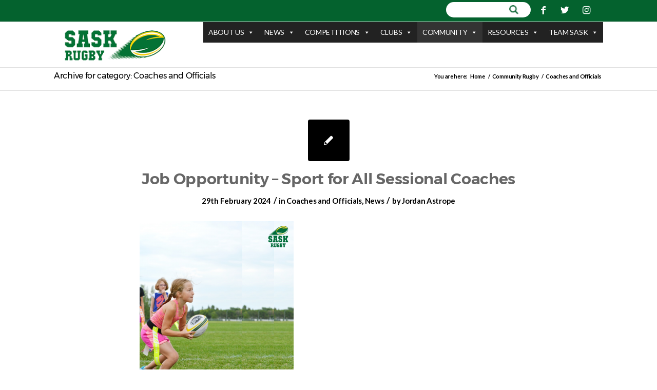

--- FILE ---
content_type: text/css
request_url: https://www.saskrugby.com/wp-content/themes/enfold-child/style.css?ver=5.4.1
body_size: 3224
content:
/*
Theme Name: Enfold Child
Description: A <a href='http://codex.wordpress.org/Child_Themes'>Child Theme</a> for the Enfold Wordpress Theme. If you plan to do a lot of file modifications we recommend to use this Theme instead of the original Theme. Updating wil be much easier then.
Version: 1.0
Author: Kriesi
Author URI: http://www.kriesi.at
Template: enfold
*/


/*Add your own styles here:*/

@font-face {
    font-family: 'Montserrat';
    src: url('font/Montserrat-Light.eot');
    src: url('font/Montserrat-Light.eot?#iefix') format('embedded-opentype'), url('font/Montserrat-Light.woff') format('woff'), url('font/Montserrat-Light.ttf') format('truetype');
    font-weight: 300;
    font-style: normal;
}

@font-face {
    font-family: 'Montserrat';
    src: url('font/Montserrat-Regular.eot');
    src: url('font/Montserrat-Regular.eot?#iefix') format('embedded-opentype'), url('font/Montserrat-Regular.woff') format('woff'), url('font/Montserrat-Regular.ttf') format('truetype');
    font-weight: normal;
    font-style: normal;
}

@font-face {
    font-family: 'Montserrat';
    src: url('font/Montserrat-MediumItalic.eot');
    src: url('font/Montserrat-MediumItalic.eot?#iefix') format('embedded-opentype'), url('font/Montserrat-MediumItalic.woff') format('woff'), url('font/Montserrat-MediumItalic.ttf') format('truetype');
    font-weight: 500;
    font-style: italic;
}

@font-face {
    font-family: 'Montserrat';
    src: url('font/Montserrat-Medium.eot');
    src: url('font/Montserrat-Medium.eot?#iefix') format('embedded-opentype'), url('font/Montserrat-Medium.woff') format('woff'), url('font/Montserrat-Medium.ttf') format('truetype');
    font-weight: 500;
    font-style: normal;
}

@font-face {
    font-family: 'Montserrat';
    src: url('font/Montserrat-SemiBold.eot');
    src: url('font/Montserrat-SemiBold.eot?#iefix') format('embedded-opentype'), url('font/Montserrat-SemiBold.woff') format('woff'), url('font/Montserrat-SemiBold.ttf') format('truetype');
    font-weight: 600;
    font-style: normal;
}

@font-face {
    font-family: 'Montserrat';
    src: url('font/Montserrat-SemiBoldItalic.eot');
    src: url('font/Montserrat-SemiBoldItalic.eot?#iefix') format('embedded-opentype'), url('font/Montserrat-SemiBoldItalic.woff') format('woff'), url('font/Montserrat-SemiBoldItalic.ttf') format('truetype');
    font-weight: 600;
    font-style: italic;
}

@font-face {
    font-family: 'Montserrat';
    src: url('font/Montserrat-ExtraLight.eot');
    src: url('font/Montserrat-ExtraLight.eot?#iefix') format('embedded-opentype'), url('font/Montserrat-ExtraLight.woff') format('woff'), url('font/Montserrat-ExtraLight.ttf') format('truetype');
    font-weight: 200;
    font-style: normal;
}

@font-face {
    font-family: 'Montserrat';
    src: url('font/Montserrat-ExtraBold.eot');
    src: url('font/Montserrat-ExtraBold.eot?#iefix') format('embedded-opentype'), url('font/Montserrat-ExtraBold.woff') format('woff'), url('font/Montserrat-ExtraBold.ttf') format('truetype');
    font-weight: 800;
    font-style: normal;
}

@font-face {
    font-family: 'Montserrat';
    src: url('font/Montserrat-LightItalic.eot');
    src: url('font/Montserrat-LightItalic.eot?#iefix') format('embedded-opentype'), url('font/Montserrat-LightItalic.woff') format('woff'), url('font/Montserrat-LightItalic.ttf') format('truetype');
    font-weight: 300;
    font-style: italic;
}

@font-face {
    font-family: 'Montserrat';
    src: url('font/Montserrat-ThinItalic.eot');
    src: url('font/Montserrat-ThinItalic.eot?#iefix') format('embedded-opentype'), url('font/Montserrat-ThinItalic.woff') format('woff'), url('font/Montserrat-ThinItalic.ttf') format('truetype');
    font-weight: 100;
    font-style: italic;
}

@font-face {
    font-family: 'Montserrat';
    src: url('font/Montserrat-Thin.eot');
    src: url('font/Montserrat-Thin.eot?#iefix') format('embedded-opentype'), url('font/Montserrat-Thin.woff') format('woff'), url('font/Montserrat-Thin.ttf') format('truetype');
    font-weight: 100;
    font-style: normal;
}

@font-face {
    font-family: 'Montserrat';
    src: url('font/Montserrat-ExtraBoldItalic.eot');
    src: url('font/Montserrat-ExtraBoldItalic.eot?#iefix') format('embedded-opentype'), url('font/Montserrat-ExtraBoldItalic.woff') format('woff'), url('font/Montserrat-ExtraBoldItalic.ttf') format('truetype');
    font-weight: 800;
    font-style: italic;
}

@font-face {
    font-family: 'Montserrat';
    src: url('font/Montserrat-BlackItalic.eot');
    src: url('font/Montserrat-BlackItalic.eot?#iefix') format('embedded-opentype'), url('font/Montserrat-BlackItalic.woff') format('woff'), url('font/Montserrat-BlackItalic.ttf') format('truetype');
    font-weight: 900;
    font-style: italic;
}

@font-face {
    font-family: 'Montserrat';
    src: url('font/Montserrat-Bold.eot');
    src: url('font/Montserrat-Bold.eot?#iefix') format('embedded-opentype'), url('font/Montserrat-Bold.woff') format('woff'), url('font/Montserrat-Bold.ttf') format('truetype');
    font-weight: bold;
    font-style: normal;
}

@font-face {
    font-family: 'Montserrat';
    src: url('font/Montserrat-BoldItalic.eot');
    src: url('font/Montserrat-BoldItalic.eot?#iefix') format('embedded-opentype'), url('font/Montserrat-BoldItalic.woff') format('woff'), url('font/Montserrat-BoldItalic.ttf') format('truetype');
    font-weight: bold;
    font-style: italic;
}

@font-face {
    font-family: 'Montserrat';
    src: url('font/Montserrat-ExtraLightItalic.eot');
    src: url('font/Montserrat-ExtraLightItalic.eot?#iefix') format('embedded-opentype'), url('font/Montserrat-ExtraLightItalic.woff') format('woff'), url('font/Montserrat-ExtraLightItalic.ttf') format('truetype');
    font-weight: 200;
    font-style: italic;
}

@font-face {
    font-family: 'Montserrat';
    src: url('font/Montserrat-Italic.eot');
    src: url('font/Montserrat-Italic.eot?#iefix') format('embedded-opentype'), url('font/Montserrat-Italic.woff') format('woff'), url('font/Montserrat-Italic.ttf') format('truetype');
    font-weight: normal;
    font-style: italic;
}

@font-face {
    font-family: 'Montserrat';
    src: url('font/Montserrat-Black.eot');
    src: url('font/Montserrat-Black.eot?#iefix') format('embedded-opentype'), url('font/Montserrat-Black.woff') format('woff'), url('font/Montserrat-Black.ttf') format('truetype');
    font-weight: 900;
    font-style: normal;
}

#top #header .avia_mega_div>.sub-menu>li {
    float: left !important;
}

.top_sec h3 {
    font-weight: normal;
    text-transform: uppercase;
    font-size: 16px;
    font-family: Montserrat;
}

.top_sec h1 {
    color: #fff;
    font-size: 80px;
    font-weight: 900;
    font-family: Montserrat;
}

div#topbanner {
    background-size: 100% 100%;
    height: 530px;
}

.top_sec {
    margin-top: 15%;
}

#socket .copyright {
    float: none;
    font-size: 13px;
    text-transform: uppercase;
    word-spacing: 4px;
}

#socket .container {
    text-align: center;
}

div#sponsor .carousel-slider__item {
    border: 1px solid #ccc;
}

#footer div .av_one_fifth {
    margin-left: 2%;
    width: 17.2%;
}

h1.foott {
    font-size: 13px;
    text-transform: uppercase;
    font-family: Montserrat;
    font-weight: normal;
}

.divone p {
    font-size: 13px;
    font-family: Montserrat;
    font-weight: 300;
}

.divfive {
    float: left;
    width: 15%;
}

.divfive div {
    float: left;
    width: 100%;
}

.pow {
    margin-top: 10%;
}

.textwidget ul li a {
    color: #858585;
}

.textwidget ul li {
    font-size: 13px;
    text-transform: capitalize;
    font-family: Montserrat;
    margin: 4px 0;
    font-weight: 300;
}

.divone {
    float: left;
    width: 30%;
    margin-right: 3%;
}

.divsec {
    float: left;
    width: 15%;
}

.divthird {
    float: left;
    width: 15%;
}

.divfourht {
    float: left;
    width: 15%;
}

div#sponsor div .av_one_third {
    margin-left: 2%;
    width: 31.333333%;
}

a.headr_viewall {
    background: #008c44;
    color: #fff;
    padding: 2px 5px;
    font-family: 'Oswald', sans-serif;
    font-size: 18px;
    text-transform: uppercase;
    font-weight: bold;
    position: relative;
    top: -12px;
    margin-left: 10px;
}

.news0 .newstag_section {
    float: left;
    width: 100%;
    height: 400px;
    text-align: center;
    vertical-align: middle;
    display: block;
    line-height: 400px;
}

.news0 .divinfonews {
    float: left;
    width: 100%;
    position: relative;
    top: -90px;
}

.news1 .divinfonews,
.news2 .divinfonews {
    float: left;
    width: 100%;
    position: relative;
    top: -75px;
    margin-left: 5%;
}

.news1 .newstag_section img,
.news2 .newstag_section img {
    max-height: 200px;
    width: 100%;
}

.news0 .image-caption {
    font-size: 35px;
    font-weight: bold;
    line-height: 30px;
    font-family: Montserrat;
    background: #008c44;
    color: #fff;
    padding: 5px 12px;
    width: 75%;
}

.news1 .image-caption,
.news2 .image-caption {
    font-size: 20px;
    font-weight: bold;
    line-height: 30px;
    font-family: Montserrat;
    background: #008c44;
    color: #fff;
    padding: 0px 7px;
    width: 65%;
}

.news1 .divinfonews p,
.news2 .divinfonews p {
    display: none;
}

.news0 .divinfonews p {
    background: rgba(84, 96, 96, 1.5);
    margin: 0;
    padding: 5px;
    color: #fff;
    font-size: 16px;
    font-family: Montserrat;
    font-weight: 300;
}

.news0 {
    width: 58%;
    float: left;
    margin-right: 2%;
}

.news1,
.news2 {
    width: 40%;
    float: left;
    height: 220px;
    overflow: hidden;
    margin-bottom: 2%;
}

.news1 .newstag_section,
.news2 .newstag_section {
    height: 200px;
    line-height: 200px;
    text-align: center;
    vertical-align: middle;
    display: block;
}

div#res_fixsec {
    background-size: 100% 100%;
}

.tab_res2 {
    float: left;
    width: 48%;
    margin-left: 2%;
}

.tab_res1 {
    float: left;
    width: 48%;
    margin-left: 2%;
}

table.main-table tr td {
    font-size: 15px;
    text-align: center;
}

.main_table th.date_time {
    font-size: 13px;
    text-align: center;
    font-weight: normal;
    font-family: Montserrat;
    color: #fff;
}

.main_table.fixture th.date_time {
    color: #000;
}

.tab_res1 table.main-table tr:nth-child(n) {
    background: #047235;
}

.tab_res1 table.main-table tr:nth-child(2n) {
    background: #015827;
}

.tab_res2 table.main-table tr:nth-child(n) {
    background: #fff;
}

.tab_res2 table.main-table tr:nth-child(2n) {
    background: #f6d103;
}

table.main-table td.blue_white {
    font-size: 13px;
    text-align: center;
    color: #fff;
    font-family: Montserrat;
    font-weight: normal;
}

.nicescroll1 table.main-table td.blue_white {
    color: #000;
}

table.main-table td.col2 {
    font-size: 15px;
    color: #fff;
    text-align: center;
}

.tab_res1 .table-header {
    background: #005927;
    float: left;
    width: 100%;
}

.tab_res2 .table-header {
    background: #f6d103;
    float: left;
    width: 100%;
}

.tab_res1 .table-heading h1 {
    font-size: 38px;
    color: #fff;
    float: left;
    margin: 5px 0 4px 8px;
    font-family: Montserrat;
    font-weight: bold;
}

.tab_res2 .table-heading h1 {
    font-size: 38px;
    color: #333333;
    float: left;
    margin: 5px 0 4px 8px;
    font-family: Montserrat;
    font-weight: bold;
}

.table-read-more {
    float: right;
    margin: 15px;
}

.table-read-more a {
    color: #fff;
    font-size: 14px;
    text-transform: uppercase;
    font-weight: bold;
    font-family: Montserrat;
}

.table-read-more a::after {
    content: '+';
    color: #fff;
    border: 1px solid;
    font-size: 11px;
    padding: 0px 2px;
    margin-left: 10px;
    font-family: Montserrat;
}

.main_table tr td,
.main_table tr th {
    border: none;
}

.tab_hed h1 {
    font-size: 48px;
    color: #fff;
    text-align: center;
    font-weight: 900;
    font-family: Montserrat;
}

.tab_content {
    background: transparent !important;
    border: none !important;
    padding: 0 !important;
}

.tab_inner_content {
    margin: 0;
}

.tab_titles .tab {
    font-size: 13px;
    font-family: Montserrat;
    font-weight: normal;
    color: #fff;
}

.tab_titles .tab {
    font-size: 13px;
    font-family: Montserrat;
    font-weight: normal;
    color: #fff !important;
    border: none;
}

.tab_titles .tab.active_tab {
    color: #005927 !important;
    background: none !important;
    border-bottom: 1px solid;
    padding: 10px 2px 3px 2px;
}

.tab_titles {
    left: 33%;
}

.main_table span.scores {
    font-size: 25px;
    font-weight: bold;
    font-family: Montserrat;
    margin-left: 6px;
}

a.headr_viewall:hover {
    color: #fff;
    text-decoration: none;
}

div#header_meta {
    background: #04622e;
    color: #fff;
    border: none;
}

div#header_meta .left_top ul li a {
    color: #fff;
    font-size: 14px;
    font-family: Montserrat;
    font-weight: normal;
    text-transform: uppercase;
}

div#header_meta .left_top ul li a:hover {
    color: #fff;
}

div#header_meta .left_top ul li {
    display: inline;
    margin: 0 8px;
}

div#header_meta .left_top {
    float: left;
    margin: 8px;
}

div#header_meta .left_top ul {
    margin: 0;
}

div#header_meta .right_top ul li a {
    color: #fff !important;
    font-size: 18px;
}

.right_top ul li {
    border: none !important;
    margin: 0 6px;
}

.right_top {
    float: right;
    margin: 4px;
}

.page-id-13 .all_colors {
    /*padding-top: 130px !important;*/
}

.right_top .search_result {
    float: left;
}

.search_result .home-form-wrapper .home-form-item input.first_block {
    border: none !important;
    background: transparent !important;
    width: 65% !important;
    float: left;
    margin: 0 !important;
}

.home-form-item {
    background: #fff;
    border-radius: 20px;
    width: 70%;
    height: 30px;
}

.search_result .home-form-wrapper .home-form-item input.btn {
    float: left;
    background: url(https://www.saskrugby.com/wp-content/uploads/2017/12/search_icon.png);
    background-size: 50%;
    width: 36px;
    padding: 3px;
    background-repeat: no-repeat;
    margin-top: 6px;
    margin-left: 16px;
}

.search_result form {
    margin: 0 !important;
}

.right_top .socialdiv {
    float: left;
    width: 38%;
}

.right_top .search_result {
    float: left;
    width: 60%;
    position: relative;
    left: 23%;
}

.tab.tab_counter_3 {
    display: none;
}

.table-read-more a:hover {
    color: #fff;
    text-decoration: none;
}

.cont-meni-foot ul.menu li {
    position: relative;
    display: inline-block;
    font-family: 'Montserrat';
    font-size: 13px;
    font-weight: 400;
    padding: 0 15px;
}

.cont-meni-foot ul.menu li a {
    color: #333;
}

.cont-meni-foot ul.menu li ul.submenu li {
    font-size: 12px;
    font-weight: 300;
    font-family: 'Montserrat';
}

ul#avia-menu li ul.sub-menu li ul.sub-menu li:hover {
    border-bottom: 1px solid orange;
}

.cont-meni-foot ul.menu li ul.submenu {
    position: absolute;
    top: 20px;
    left: 0;
    width: 800px;
    margin: 0;
    padding: 0;
    z-index: 99;
    text-align: left;
}

.cont-meni-foot {
    text-align: center;
    float: left;
    width: 100%;
}

ul#avia-menu li.upper:hover {
    background: orange;
}
ul#avia-menu li.menu-item-top-level:hover {
    background-color: orange;
}
#top #header .avia_mega_div>.sub-menu {
    background-image: url("https://www.saskrugby.com/wp-content/uploads/2017/12/menu123.png");
    background-size: cover;
    height: 265px;
}

#top .av-main-nav ul a {
    border: none;
    background: transparent;
}

.main_table span1 {
    font-size: 13px;
}

@media only screen and (min-width:320px) and (max-width:480px) {
    .main_table.fixture {
        margin-top: 15px;
    }
    .tab_hed h1 {
        font-size: 32px;
    }
    div#header_meta .left_top {
        width: 100%;
        text-align: center;
    }
    .home-form-item {
        width: 100%;
    }
    .right_top .search_result {
        float: left;
        width: 57%;
        position: relative;
        left: 0%;
    }
    .right_top .socialdiv {
        float: left;
        width: 43%;
    }
    div#header_meta .right_top ul li a {
        font-size: 15px;
    }
    .right_top ul li {
        margin: 0 2px;
    }
    .top_sec h1 {
        font-size: x-large;
    }
    .top_sec h3 {
        font-size: small;
    }
    div#topbanner {
        height: 200px
    }
    .top_sec {
        margin: 0;
    }
    .head_part img {
        width: 68%;
    }
    .news0 {
        width: 100%;
    }
    .news0 .image-caption {
        font-size: medium;
        font-weight: bold;
        line-height: 21px;
    }
    .news0 .divinfonews p {
        font-size: x-small;
    }
    .news1,
    .news2 {
        width: 100%;
    }
    .news1 .image-caption,
    .news2 .image-caption {
        width: 100%;
        font-size: medium;
    }
    .tab_res1 {
        width: 100%;
        margin: 0;
    }
    .tab_res2 {
        width: 100%;
        margin: 0;
    }
    .tab_res1 .table-heading h1 {
        font-size: 32px;
    }
    .tab_res2 .table-heading h1 {
        font-size: 28px;
    }
    .table-read-more {
        margin: 8px;
    }
    div#res_fixsec {
        background-size: 140% 100%;
    }
    table.main-table td.col2 {
        padding: 5px 0;
        font-size: 13px;
    }
    table.main-table td.blue_white {
        padding: 5px 0;
    }
    .main_table th.date_time {
        padding: 5px 0;
    }
    .main_table span.scores {
        font-size: 20px;
    }
    .divone {
        width: 100%;
    }
    .divsec {
        width: 50%;
    }
    .divthird {
        width: 50%;
    }
    .divfourht {
        width: 50%;
    }
    .divfive {
        width: 50%;
        float: left;
    }
}

@media only screen and (min-width:481px) and (max-width:600px) {
    div#header_meta .left_top {
        width: 100%;
        text-align: center;
    }
    .home-form-item {
        width: 70%;
    }
    .right_top .search_result {
        left: 15%;
    }
    .top_sec h1 {
        font-size: 47px;
    }
    div#topbanner {
        height: 350px;
    }
    .tab_res1 {
        width: 100%;
        margin: 0;
    }
    .tab_res2 {
        width: 100%;
        margin: 0;
    }
    .tab_res1 .table-heading h1 {
        font-size: 32px;
    }
    .tab_res2 .table-heading h1 {
        font-size: 28px;
    }
    .table-read-more {
        margin: 8px;
    }
    div#res_fixsec {
        background-size: 140% 100%;
    }
    table.main-table td.col2 {
        padding: 5px 0;
        font-size: 13px;
    }
    table.main-table td.blue_white {
        padding: 5px 0;
    }
    .main_table th.date_time {
        padding: 5px 0;
    }
    .main_table span.scores {
        font-size: 20px;
    }
    .divone {
        width: 100%;
        text-align: center;
    }
    .divsec {
        width: 50%;
    }
    .divthird {
        width: 50%;
    }
    .divfourht {
        width: 50%;
    }
    .divfive {
        width: 50%;
        float: left;
    }
    .divone p,
    .divone h1 {
        text-align: left;
    }
    .news0 {
        width: 100%;
    }
    .news0 .image-caption {
        font-size: medium;
        font-weight: bold;
        line-height: 21px;
    }
    .news0 .divinfonews p {
        font-size: x-small;
    }
    .news1,
    .news2 {
        width: 100%;
    }
    .news1 .image-caption,
    .news2 .image-caption {
        width: 100%;
        font-size: medium;
    }
}

@media only screen and (min-width:601px) and (max-width:1023px) {
    .top_sec h1 {
        font-size: 75px;
    }
    table.main-table tr td,
    table.main-table tr th {
        padding: 4px 2px;
        border: none;
    }
    .main_table span.scores {
        font-size: 16px;
        margin-left: 3px;
    }
    .main_table span1 {
        font-size: 10px;
    }
    .tab_res2 .table-heading h1 {
        font-size: 35px;
    }
    .news0 .image-caption {
        width: 100%;
        font-size: 30px;
    }
    .news0 .divinfonews p {
        font-size: 13px;
    }
    .news1 .image-caption,
    .news2 .image-caption {
        width: 100%;
    }
    .news0 .divinfonews {
        top: -110px;
    }
    div#topbanner {
        height: 435px;
    }
}

.home_news_image {
    max-height: 480px;
    width: auto;
    overflow: hidden;
} 
.responsive .container {
    max-width: 1170px !important;
}
#header #header_main {
    background: #fff !important;
}

@media only screen and (max-width: 768px) {
    #mega-menu-wrap-avia .mega-menu-toggle + #mega-menu-avia {
    width: 300px !important;
    }
    .responsive #top #header .social_bookmarks {
        display: block !important;
    }
}

--- FILE ---
content_type: text/css
request_url: https://www.saskrugby.com/wp-content/uploads/elementor/css/post-2844.css?ver=1719259986
body_size: -9
content:
.elementor-2844 .elementor-element.elementor-element-0bd241b{text-align:left;font-family:"Nunito", Sans-serif;font-size:16px;font-weight:600;}

--- FILE ---
content_type: text/css
request_url: https://www.saskrugby.com/wp-content/uploads/elementor/css/post-1167.css?ver=1719250491
body_size: 398
content:
.elementor-kit-1167{--e-global-color-primary:#000000;--e-global-color-secondary:#54595F;--e-global-color-text:#7A7A7A;--e-global-color-accent:#FFFFFF;--e-global-color-7cfbe2b:#086603;--e-global-color-796ee1f:#FFD203;--e-global-color-914556b:#D6235045;--e-global-typography-primary-font-family:"Roboto Condensed";--e-global-typography-primary-font-size:65px;--e-global-typography-primary-font-weight:600;--e-global-typography-secondary-font-family:"Roboto Condensed";--e-global-typography-secondary-font-size:30px;--e-global-typography-secondary-font-weight:600;--e-global-typography-text-font-family:"Roboto";--e-global-typography-text-font-size:24px;--e-global-typography-text-font-weight:bold;--e-global-typography-accent-font-family:"Nunito";--e-global-typography-accent-font-size:16px;--e-global-typography-accent-font-weight:500;--e-global-typography-8d05817-font-family:"Nunito";--e-global-typography-8d05817-font-size:18px;--e-global-typography-8d05817-font-weight:700;--e-global-typography-68b2451-font-family:"Roboto";--e-global-typography-68b2451-font-size:18px;--e-global-typography-68b2451-font-weight:bold;color:var( --e-global-color-primary );font-family:"Nunito", Sans-serif;font-size:16px;font-weight:600;line-height:1.4em;letter-spacing:-0.3px;}.elementor-section.elementor-section-boxed > .elementor-container{max-width:1140px;}.e-con{--container-max-width:1140px;}.elementor-widget:not(:last-child){margin-block-end:20px;}.elementor-element{--widgets-spacing:20px 20px;}{}h1.entry-title{display:var(--page-title-display);}@media(max-width:1024px){.elementor-section.elementor-section-boxed > .elementor-container{max-width:1024px;}.e-con{--container-max-width:1024px;}}@media(max-width:767px){.elementor-section.elementor-section-boxed > .elementor-container{max-width:767px;}.e-con{--container-max-width:767px;}}

--- FILE ---
content_type: text/css
request_url: https://www.saskrugby.com/wp-content/themes/enfold-child/list/listnav.css
body_size: 619
content:
li.ln-no-match.listNavShow {
    text-align: center;
}
.listNav,
.ln-letters { overflow: hidden; background:#04622e; }

.listNavHide { display: none }

.listNavShow { display: list-item }

.letterCountShow { display: block }

.ln-letters a {
  font-size: 14px;
  display: block;
  float: left;
  padding: 8px 10px;
  border: 1px solid #04622e;
  border-right: none;
  text-decoration: none;
  color:#fff;
}

.ln-letters .ln-last { border-right: 1px solid #4370b3 }

.ln-letters a:hover,
.ln-letters .ln-selected { background-color: #eaeaea; color:#000; }

.ln-letters .ln-disabled { color: #ccc }

.ln-letter-count {
  position: absolute;
  top: 0;
  left: 0;
  width: 20px;
  text-align: center;
  font-size: 0.8em;
  line-height: 1.35;
  color: #336699
}/*# sourceMappingURL=listnav.css.map */
.clubmap1 h1 {
    font-size: 13px;
    font-family: Montserrat;
    color: #04622e;
    margin: 20px 0 0 0;
   font-weight:bold;
}
.clubmap1 {
    float: left;
    width: 23%;
    margin-right: 20px;
    margin-top: 10px;
	height:105px;
}

.lefth img {
    width: 85%;
    vertical-align: middle;
}
.clubmap1 .lefth {
    float: left;
    width: 40%;
    text-align: center;
    height: 100px;
    line-height: 100px;
	overflow:hidden;
}
.clubmap1 .righth {
    float: left;
    width: 60%;
}
ul#demoOne {
    list-style: none;
}
a.a,a.b,a.d,a.e,a.f,a.h,a.i,a.j,a.n,a.o,a.q,a.t,a.u,a.v,a.x,a.y,a.z{
    display: none;
}

@media only screen and (min-width:320px) and (max-width: 480px) {
.clubmap1{ width:100%; height:80px;}
.clubmap1 h1{ width:70%;}
}
@media only screen and (min-width:481px) and (max-width: 767px) {
.clubmap1{ width:30%;}
.clubmap1 h1{ margin:10px 0 0 0;}
}
@media only screen and (min-width:768px) and (max-width: 1023px) {
	.clubmap1{ width:30%;}
.clubmap1 h1{ margin:10px 0 0 0;}
}
@media only screen and (min-width:1024px) and (max-width: 1300px) {
	.clubmap1{ width:30%;}
.clubmap1 h1{ margin:10px 0 0 0;}
}